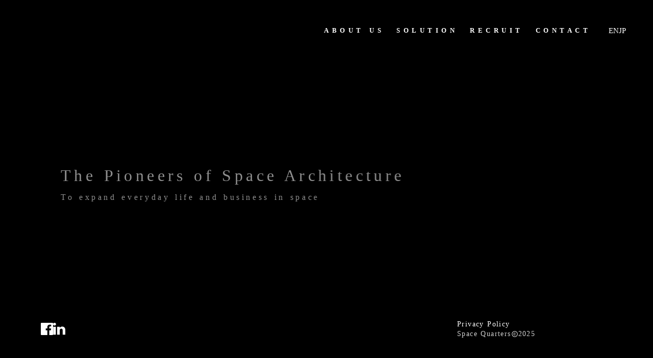

--- FILE ---
content_type: text/html;charset=utf-8
request_url: https://space-quarters.com/
body_size: 31134
content:
<!DOCTYPE html>
<html lang="ja">
<head><meta charset="utf-8">
<meta name="viewport" content="width=device-width, initial-scale=1">
<title>Space Quarters - Home</title>
<link rel="preconnect" href="https://fonts.gstatic.com" crossorigin>
<meta name="generator" content="Studio.Design">
<meta name="robots" content="all">
<meta property="og:site_name" content="Space Quarters">
<meta property="og:title" content="Space Quarters - Home">
<meta property="og:image" content="https://storage.googleapis.com/production-os-assets/assets/d76c6f9a-a2bb-4c3d-a2c1-ca6ba546a6e1">
<meta property="og:description" content="ハードウェアエンジニアと研究者を中心としたチームによる高い技術開発力を生かし、宇宙における次世代の建築技術を開発する企業です。EB溶接技術、ロボティクス、宇宙構造体技術などのコアテクノロジーをベースに宇宙空間での大型構造物の組み立てサービスを開発しています。">
<meta property="og:type" content="website">
<meta name="description" content="ハードウェアエンジニアと研究者を中心としたチームによる高い技術開発力を生かし、宇宙における次世代の建築技術を開発する企業です。EB溶接技術、ロボティクス、宇宙構造体技術などのコアテクノロジーをベースに宇宙空間での大型構造物の組み立てサービスを開発しています。">
<meta property="twitter:card" content="summary_large_image">
<meta property="twitter:image" content="https://storage.googleapis.com/production-os-assets/assets/d76c6f9a-a2bb-4c3d-a2c1-ca6ba546a6e1">
<meta name="apple-mobile-web-app-title" content="Space Quarters - Home">
<meta name="format-detection" content="telephone=no,email=no,address=no">
<meta name="chrome" content="nointentdetection">
<meta name="google-site-verification" content="OiKzHzx3rQCg_Ir022Mz67EkG_-J1Fut8mK81UM2-wk">
<meta property="og:url" content="/">
<link rel="icon" type="image/png" href="https://storage.googleapis.com/production-os-assets/assets/cce08551-2b45-45fa-a49e-e5bc3db14afe" data-hid="2c9d455">
<link rel="apple-touch-icon" type="image/png" href="https://storage.googleapis.com/production-os-assets/assets/cce08551-2b45-45fa-a49e-e5bc3db14afe" data-hid="74ef90c"><link rel="modulepreload" as="script" crossorigin href="/_nuxt/entry.6bc2a31e.js"><link rel="preload" as="style" href="/_nuxt/entry.4bab7537.css"><link rel="prefetch" as="image" type="image/svg+xml" href="/_nuxt/close_circle.c7480f3c.svg"><link rel="prefetch" as="image" type="image/svg+xml" href="/_nuxt/round_check.0ebac23f.svg"><link rel="prefetch" as="script" crossorigin href="/_nuxt/LottieRenderer.7dff33f0.js"><link rel="prefetch" as="script" crossorigin href="/_nuxt/error-404.3f1be183.js"><link rel="prefetch" as="script" crossorigin href="/_nuxt/error-500.4ea9075f.js"><link rel="stylesheet" href="/_nuxt/entry.4bab7537.css"><style>.page-enter-active{transition:.6s cubic-bezier(.4,.4,0,1)}.page-leave-active{transition:.3s cubic-bezier(.4,.4,0,1)}.page-enter-from,.page-leave-to{opacity:0}</style><style>:root{--rebranding-loading-bg:#e5e5e5;--rebranding-loading-bar:#222}</style><style>.app[data-v-d12de11f]{align-items:center;flex-direction:column;height:100%;justify-content:center;width:100%}.title[data-v-d12de11f]{font-size:34px;font-weight:300;letter-spacing:2.45px;line-height:30px;margin:30px}</style><style>.DynamicAnnouncer[data-v-cc1e3fda]{height:1px;margin:-1px;overflow:hidden;padding:0;position:absolute;width:1px;clip:rect(0,0,0,0);border-width:0;white-space:nowrap}</style><style>.TitleAnnouncer[data-v-1a8a037a]{height:1px;margin:-1px;overflow:hidden;padding:0;position:absolute;width:1px;clip:rect(0,0,0,0);border-width:0;white-space:nowrap}</style><style>.publish-studio-style[data-v-74fe0335]{transition:.4s cubic-bezier(.4,.4,0,1)}</style><style>.product-font-style[data-v-ed93fc7d]{transition:.4s cubic-bezier(.4,.4,0,1)}</style><style>/*! * Font Awesome Free 6.4.2 by @fontawesome - https://fontawesome.com * License - https://fontawesome.com/license/free (Icons: CC BY 4.0, Fonts: SIL OFL 1.1, Code: MIT License) * Copyright 2023 Fonticons, Inc. */.fa-brands,.fa-solid{-moz-osx-font-smoothing:grayscale;-webkit-font-smoothing:antialiased;--fa-display:inline-flex;align-items:center;display:var(--fa-display,inline-block);font-style:normal;font-variant:normal;justify-content:center;line-height:1;text-rendering:auto}.fa-solid{font-family:Font Awesome\ 6 Free;font-weight:900}.fa-brands{font-family:Font Awesome\ 6 Brands;font-weight:400}:host,:root{--fa-style-family-classic:"Font Awesome 6 Free";--fa-font-solid:normal 900 1em/1 "Font Awesome 6 Free";--fa-style-family-brands:"Font Awesome 6 Brands";--fa-font-brands:normal 400 1em/1 "Font Awesome 6 Brands"}@font-face{font-display:block;font-family:Font Awesome\ 6 Free;font-style:normal;font-weight:900;src:url(https://storage.googleapis.com/production-os-assets/assets/fontawesome/1629704621943/6.4.2/webfonts/fa-solid-900.woff2) format("woff2"),url(https://storage.googleapis.com/production-os-assets/assets/fontawesome/1629704621943/6.4.2/webfonts/fa-solid-900.ttf) format("truetype")}@font-face{font-display:block;font-family:Font Awesome\ 6 Brands;font-style:normal;font-weight:400;src:url(https://storage.googleapis.com/production-os-assets/assets/fontawesome/1629704621943/6.4.2/webfonts/fa-brands-400.woff2) format("woff2"),url(https://storage.googleapis.com/production-os-assets/assets/fontawesome/1629704621943/6.4.2/webfonts/fa-brands-400.ttf) format("truetype")}</style><style>.spinner[data-v-36413753]{animation:loading-spin-36413753 1s linear infinite;height:16px;pointer-events:none;width:16px}.spinner[data-v-36413753]:before{border-bottom:2px solid transparent;border-right:2px solid transparent;border-color:transparent currentcolor currentcolor transparent;border-style:solid;border-width:2px;opacity:.2}.spinner[data-v-36413753]:after,.spinner[data-v-36413753]:before{border-radius:50%;box-sizing:border-box;content:"";height:100%;position:absolute;width:100%}.spinner[data-v-36413753]:after{border-left:2px solid transparent;border-top:2px solid transparent;border-color:currentcolor transparent transparent currentcolor;border-style:solid;border-width:2px;opacity:1}@keyframes loading-spin-36413753{0%{transform:rotate(0deg)}to{transform:rotate(1turn)}}</style><style>@font-face{font-family:grandam;font-style:normal;font-weight:400;src:url(https://storage.googleapis.com/studio-front/fonts/grandam.ttf) format("truetype")}@font-face{font-family:Material Icons;font-style:normal;font-weight:400;src:url(https://storage.googleapis.com/production-os-assets/assets/material-icons/1629704621943/MaterialIcons-Regular.eot);src:local("Material Icons"),local("MaterialIcons-Regular"),url(https://storage.googleapis.com/production-os-assets/assets/material-icons/1629704621943/MaterialIcons-Regular.woff2) format("woff2"),url(https://storage.googleapis.com/production-os-assets/assets/material-icons/1629704621943/MaterialIcons-Regular.woff) format("woff"),url(https://storage.googleapis.com/production-os-assets/assets/material-icons/1629704621943/MaterialIcons-Regular.ttf) format("truetype")}.StudioCanvas{display:flex;height:auto;min-height:100dvh}.StudioCanvas>.sd{min-height:100dvh;overflow:clip}a,abbr,address,article,aside,audio,b,blockquote,body,button,canvas,caption,cite,code,dd,del,details,dfn,div,dl,dt,em,fieldset,figcaption,figure,footer,form,h1,h2,h3,h4,h5,h6,header,hgroup,html,i,iframe,img,input,ins,kbd,label,legend,li,main,mark,menu,nav,object,ol,p,pre,q,samp,section,select,small,span,strong,sub,summary,sup,table,tbody,td,textarea,tfoot,th,thead,time,tr,ul,var,video{border:0;font-family:sans-serif;line-height:1;list-style:none;margin:0;padding:0;text-decoration:none;-webkit-font-smoothing:antialiased;-webkit-backface-visibility:hidden;box-sizing:border-box;color:#333;transition:.3s cubic-bezier(.4,.4,0,1);word-spacing:1px}a:focus:not(:focus-visible),button:focus:not(:focus-visible),summary:focus:not(:focus-visible){outline:none}nav ul{list-style:none}blockquote,q{quotes:none}blockquote:after,blockquote:before,q:after,q:before{content:none}a,button{background:transparent;font-size:100%;margin:0;padding:0;vertical-align:baseline}ins{text-decoration:none}ins,mark{background-color:#ff9;color:#000}mark{font-style:italic;font-weight:700}del{text-decoration:line-through}abbr[title],dfn[title]{border-bottom:1px dotted;cursor:help}table{border-collapse:collapse;border-spacing:0}hr{border:0;border-top:1px solid #ccc;display:block;height:1px;margin:1em 0;padding:0}input,select{vertical-align:middle}textarea{resize:none}.clearfix:after{clear:both;content:"";display:block}[slot=after] button{overflow-anchor:none}</style><style>.sd{flex-wrap:nowrap;max-width:100%;pointer-events:all;z-index:0;-webkit-overflow-scrolling:touch;align-content:center;align-items:center;display:flex;flex:none;flex-direction:column;position:relative}.sd::-webkit-scrollbar{display:none}.sd,.sd.richText *{transition-property:all,--g-angle,--g-color-0,--g-position-0,--g-color-1,--g-position-1,--g-color-2,--g-position-2,--g-color-3,--g-position-3,--g-color-4,--g-position-4,--g-color-5,--g-position-5,--g-color-6,--g-position-6,--g-color-7,--g-position-7,--g-color-8,--g-position-8,--g-color-9,--g-position-9,--g-color-10,--g-position-10,--g-color-11,--g-position-11}input.sd,textarea.sd{align-content:normal}.sd[tabindex]:focus{outline:none}.sd[tabindex]:focus-visible{outline:1px solid;outline-color:Highlight;outline-color:-webkit-focus-ring-color}input[type=email],input[type=tel],input[type=text],select,textarea{-webkit-appearance:none}select{cursor:pointer}.frame{display:block;overflow:hidden}.frame>iframe{height:100%;width:100%}.frame .formrun-embed>iframe:not(:first-child){display:none!important}.image{position:relative}.image:before{background-position:50%;background-size:cover;border-radius:inherit;content:"";height:100%;left:0;pointer-events:none;position:absolute;top:0;transition:inherit;width:100%;z-index:-2}.sd.file{cursor:pointer;flex-direction:row;outline:2px solid transparent;outline-offset:-1px;overflow-wrap:anywhere;word-break:break-word}.sd.file:focus-within{outline-color:Highlight;outline-color:-webkit-focus-ring-color}.file>input[type=file]{opacity:0;pointer-events:none;position:absolute}.sd.text,.sd:where(.icon){align-content:center;align-items:center;display:flex;flex-direction:row;justify-content:center;overflow:visible;overflow-wrap:anywhere;word-break:break-word}.sd:where(.icon.fa){display:inline-flex}.material-icons{align-items:center;display:inline-flex;font-family:Material Icons;font-size:24px;font-style:normal;font-weight:400;justify-content:center;letter-spacing:normal;line-height:1;text-transform:none;white-space:nowrap;word-wrap:normal;direction:ltr;text-rendering:optimizeLegibility;-webkit-font-smoothing:antialiased}.sd:where(.icon.material-symbols){align-items:center;display:flex;font-style:normal;font-variation-settings:"FILL" var(--symbol-fill,0),"wght" var(--symbol-weight,400);justify-content:center;min-height:1em;min-width:1em}.sd.material-symbols-outlined{font-family:Material Symbols Outlined}.sd.material-symbols-rounded{font-family:Material Symbols Rounded}.sd.material-symbols-sharp{font-family:Material Symbols Sharp}.sd.material-symbols-weight-100{--symbol-weight:100}.sd.material-symbols-weight-200{--symbol-weight:200}.sd.material-symbols-weight-300{--symbol-weight:300}.sd.material-symbols-weight-400{--symbol-weight:400}.sd.material-symbols-weight-500{--symbol-weight:500}.sd.material-symbols-weight-600{--symbol-weight:600}.sd.material-symbols-weight-700{--symbol-weight:700}.sd.material-symbols-fill{--symbol-fill:1}a,a.icon,a.text{-webkit-tap-highlight-color:rgba(0,0,0,.15)}.fixed{z-index:2}.sticky{z-index:1}.button{transition:.4s cubic-bezier(.4,.4,0,1)}.button,.link{cursor:pointer}.submitLoading{opacity:.5!important;pointer-events:none!important}.richText{display:block;word-break:break-word}.richText [data-thread],.richText a,.richText blockquote,.richText em,.richText h1,.richText h2,.richText h3,.richText h4,.richText li,.richText ol,.richText p,.richText p>code,.richText pre,.richText pre>code,.richText s,.richText strong,.richText table tbody,.richText table tbody tr,.richText table tbody tr>td,.richText table tbody tr>th,.richText u,.richText ul{backface-visibility:visible;color:inherit;font-family:inherit;font-size:inherit;font-style:inherit;font-weight:inherit;letter-spacing:inherit;line-height:inherit;text-align:inherit}.richText p{display:block;margin:10px 0}.richText>p{min-height:1em}.richText img,.richText video{height:auto;max-width:100%;vertical-align:bottom}.richText h1{display:block;font-size:3em;font-weight:700;margin:20px 0}.richText h2{font-size:2em}.richText h2,.richText h3{display:block;font-weight:700;margin:10px 0}.richText h3{font-size:1em}.richText h4,.richText h5{font-weight:600}.richText h4,.richText h5,.richText h6{display:block;font-size:1em;margin:10px 0}.richText h6{font-weight:500}.richText [data-type=table]{overflow-x:auto}.richText [data-type=table] p{white-space:pre-line;word-break:break-all}.richText table{border:1px solid #f2f2f2;border-collapse:collapse;border-spacing:unset;color:#1a1a1a;font-size:14px;line-height:1.4;margin:10px 0;table-layout:auto}.richText table tr th{background:hsla(0,0%,96%,.5)}.richText table tr td,.richText table tr th{border:1px solid #f2f2f2;max-width:240px;min-width:100px;padding:12px}.richText table tr td p,.richText table tr th p{margin:0}.richText blockquote{border-left:3px solid rgba(0,0,0,.15);font-style:italic;margin:10px 0;padding:10px 15px}.richText [data-type=embed_code]{margin:20px 0;position:relative}.richText [data-type=embed_code]>.height-adjuster>.wrapper{position:relative}.richText [data-type=embed_code]>.height-adjuster>.wrapper[style*=padding-top] iframe{height:100%;left:0;position:absolute;top:0;width:100%}.richText [data-type=embed_code][data-embed-sandbox=true]{display:block;overflow:hidden}.richText [data-type=embed_code][data-embed-code-type=instagram]>.height-adjuster>.wrapper[style*=padding-top]{padding-top:100%}.richText [data-type=embed_code][data-embed-code-type=instagram]>.height-adjuster>.wrapper[style*=padding-top] blockquote{height:100%;left:0;overflow:hidden;position:absolute;top:0;width:100%}.richText [data-type=embed_code][data-embed-code-type=codepen]>.height-adjuster>.wrapper{padding-top:50%}.richText [data-type=embed_code][data-embed-code-type=codepen]>.height-adjuster>.wrapper iframe{height:100%;left:0;position:absolute;top:0;width:100%}.richText [data-type=embed_code][data-embed-code-type=slideshare]>.height-adjuster>.wrapper{padding-top:56.25%}.richText [data-type=embed_code][data-embed-code-type=slideshare]>.height-adjuster>.wrapper iframe{height:100%;left:0;position:absolute;top:0;width:100%}.richText [data-type=embed_code][data-embed-code-type=speakerdeck]>.height-adjuster>.wrapper{padding-top:56.25%}.richText [data-type=embed_code][data-embed-code-type=speakerdeck]>.height-adjuster>.wrapper iframe{height:100%;left:0;position:absolute;top:0;width:100%}.richText [data-type=embed_code][data-embed-code-type=snapwidget]>.height-adjuster>.wrapper{padding-top:30%}.richText [data-type=embed_code][data-embed-code-type=snapwidget]>.height-adjuster>.wrapper iframe{height:100%;left:0;position:absolute;top:0;width:100%}.richText [data-type=embed_code][data-embed-code-type=firework]>.height-adjuster>.wrapper fw-embed-feed{-webkit-user-select:none;-moz-user-select:none;user-select:none}.richText [data-type=embed_code_empty]{display:none}.richText ul{margin:0 0 0 20px}.richText ul li{list-style:disc;margin:10px 0}.richText ul li p{margin:0}.richText ol{margin:0 0 0 20px}.richText ol li{list-style:decimal;margin:10px 0}.richText ol li p{margin:0}.richText hr{border-top:1px solid #ccc;margin:10px 0}.richText p>code{background:#eee;border:1px solid rgba(0,0,0,.1);border-radius:6px;display:inline;margin:2px;padding:0 5px}.richText pre{background:#eee;border-radius:6px;font-family:Menlo,Monaco,Courier New,monospace;margin:20px 0;padding:25px 35px;white-space:pre-wrap}.richText pre code{border:none;padding:0}.richText strong{color:inherit;display:inline;font-family:inherit;font-weight:900}.richText em{font-style:italic}.richText a,.richText u{text-decoration:underline}.richText a{color:#007cff;display:inline}.richText s{text-decoration:line-through}.richText [data-type=table_of_contents]{background-color:#f5f5f5;border-radius:2px;color:#616161;font-size:16px;list-style:none;margin:0;padding:24px 24px 8px;text-decoration:underline}.richText [data-type=table_of_contents] .toc_list{margin:0}.richText [data-type=table_of_contents] .toc_item{color:currentColor;font-size:inherit!important;font-weight:inherit;list-style:none}.richText [data-type=table_of_contents] .toc_item>a{border:none;color:currentColor;font-size:inherit!important;font-weight:inherit;text-decoration:none}.richText [data-type=table_of_contents] .toc_item>a:hover{opacity:.7}.richText [data-type=table_of_contents] .toc_item--1{margin:0 0 16px}.richText [data-type=table_of_contents] .toc_item--2{margin:0 0 16px;padding-left:2rem}.richText [data-type=table_of_contents] .toc_item--3{margin:0 0 16px;padding-left:4rem}.sd.section{align-content:center!important;align-items:center!important;flex-direction:column!important;flex-wrap:nowrap!important;height:auto!important;max-width:100%!important;padding:0!important;width:100%!important}.sd.section-inner{position:static!important}@property --g-angle{syntax:"<angle>";inherits:false;initial-value:180deg}@property --g-color-0{syntax:"<color>";inherits:false;initial-value:transparent}@property --g-position-0{syntax:"<percentage>";inherits:false;initial-value:.01%}@property --g-color-1{syntax:"<color>";inherits:false;initial-value:transparent}@property --g-position-1{syntax:"<percentage>";inherits:false;initial-value:100%}@property --g-color-2{syntax:"<color>";inherits:false;initial-value:transparent}@property --g-position-2{syntax:"<percentage>";inherits:false;initial-value:100%}@property --g-color-3{syntax:"<color>";inherits:false;initial-value:transparent}@property --g-position-3{syntax:"<percentage>";inherits:false;initial-value:100%}@property --g-color-4{syntax:"<color>";inherits:false;initial-value:transparent}@property --g-position-4{syntax:"<percentage>";inherits:false;initial-value:100%}@property --g-color-5{syntax:"<color>";inherits:false;initial-value:transparent}@property --g-position-5{syntax:"<percentage>";inherits:false;initial-value:100%}@property --g-color-6{syntax:"<color>";inherits:false;initial-value:transparent}@property --g-position-6{syntax:"<percentage>";inherits:false;initial-value:100%}@property --g-color-7{syntax:"<color>";inherits:false;initial-value:transparent}@property --g-position-7{syntax:"<percentage>";inherits:false;initial-value:100%}@property --g-color-8{syntax:"<color>";inherits:false;initial-value:transparent}@property --g-position-8{syntax:"<percentage>";inherits:false;initial-value:100%}@property --g-color-9{syntax:"<color>";inherits:false;initial-value:transparent}@property --g-position-9{syntax:"<percentage>";inherits:false;initial-value:100%}@property --g-color-10{syntax:"<color>";inherits:false;initial-value:transparent}@property --g-position-10{syntax:"<percentage>";inherits:false;initial-value:100%}@property --g-color-11{syntax:"<color>";inherits:false;initial-value:transparent}@property --g-position-11{syntax:"<percentage>";inherits:false;initial-value:100%}</style><style>.snackbar[data-v-e23c1c77]{align-items:center;background:#fff;border:1px solid #ededed;border-radius:6px;box-shadow:0 16px 48px -8px rgba(0,0,0,.08),0 10px 25px -5px rgba(0,0,0,.11);display:flex;flex-direction:row;gap:8px;justify-content:space-between;left:50%;max-width:90vw;padding:16px 20px;position:fixed;top:32px;transform:translateX(-50%);-webkit-user-select:none;-moz-user-select:none;user-select:none;width:480px;z-index:9999}.snackbar.v-enter-active[data-v-e23c1c77],.snackbar.v-leave-active[data-v-e23c1c77]{transition:.4s cubic-bezier(.4,.4,0,1)}.snackbar.v-enter-from[data-v-e23c1c77],.snackbar.v-leave-to[data-v-e23c1c77]{opacity:0;transform:translate(-50%,-10px)}.snackbar .convey[data-v-e23c1c77]{align-items:center;display:flex;flex-direction:row;gap:8px;padding:0}.snackbar .convey .icon[data-v-e23c1c77]{background-position:50%;background-repeat:no-repeat;flex-shrink:0;height:24px;width:24px}.snackbar .convey .message[data-v-e23c1c77]{font-size:14px;font-style:normal;font-weight:400;line-height:20px;white-space:pre-line}.snackbar .convey.error .icon[data-v-e23c1c77]{background-image:url(/_nuxt/close_circle.c7480f3c.svg)}.snackbar .convey.error .message[data-v-e23c1c77]{color:#f84f65}.snackbar .convey.success .icon[data-v-e23c1c77]{background-image:url(/_nuxt/round_check.0ebac23f.svg)}.snackbar .convey.success .message[data-v-e23c1c77]{color:#111}.snackbar .button[data-v-e23c1c77]{align-items:center;border-radius:40px;color:#4b9cfb;display:flex;flex-shrink:0;font-family:Inter;font-size:12px;font-style:normal;font-weight:700;justify-content:center;line-height:16px;padding:4px 8px}.snackbar .button[data-v-e23c1c77]:hover{background:#f5f5f5}</style><style>a[data-v-757b86f2]{align-items:center;border-radius:4px;bottom:20px;height:20px;justify-content:center;left:20px;perspective:300px;position:fixed;transition:0s linear;width:84px;z-index:2000}@media (hover:hover){a[data-v-757b86f2]{transition:.4s cubic-bezier(.4,.4,0,1);will-change:width,height}a[data-v-757b86f2]:hover{height:32px;width:200px}}[data-v-757b86f2] .custom-fill path{fill:var(--03ccd9fe)}.fade-enter-active[data-v-757b86f2],.fade-leave-active[data-v-757b86f2]{position:absolute;transform:translateZ(0);transition:opacity .3s cubic-bezier(.4,.4,0,1);will-change:opacity,transform}.fade-enter-from[data-v-757b86f2],.fade-leave-to[data-v-757b86f2]{opacity:0}</style><style>.design-canvas__modal{height:100%;pointer-events:none;position:fixed;transition:none;width:100%;z-index:2}.design-canvas__modal:focus{outline:none}.design-canvas__modal.v-enter-active .studio-canvas,.design-canvas__modal.v-leave-active,.design-canvas__modal.v-leave-active .studio-canvas{transition:.4s cubic-bezier(.4,.4,0,1)}.design-canvas__modal.v-enter-active .studio-canvas *,.design-canvas__modal.v-leave-active .studio-canvas *{transition:none!important}.design-canvas__modal.isNone{transition:none}.design-canvas__modal .design-canvas__modal__base{height:100%;left:0;pointer-events:auto;position:fixed;top:0;transition:.4s cubic-bezier(.4,.4,0,1);width:100%;z-index:-1}.design-canvas__modal .studio-canvas{height:100%;pointer-events:none}.design-canvas__modal .studio-canvas>*{background:none!important;pointer-events:none}</style></head>
<body ><div id="__nuxt"><div><span></span><!----><!----></div></div><script type="application/json" id="__NUXT_DATA__" data-ssr="true">[["Reactive",1],{"data":2,"state":4,"_errors":5,"serverRendered":6,"path":7,"pinia":8},{"dynamicData":3},null,{},{"dynamicData":3},true,"/",{"cmsContentStore":9,"indexStore":12,"projectStore":15,"productStore":35,"pageHeadStore":257},{"listContentsMap":10,"contentMap":11},["Map"],["Map"],{"routeType":13,"host":14},"publish","space-quarters.com",{"project":16},{"id":17,"name":18,"type":19,"customDomain":20,"iconImage":20,"coverImage":21,"displayBadge":22,"integrations":23,"snapshot_path":33,"snapshot_id":34,"recaptchaSiteKey":-1},"BRO391K6aD","Space Quarters web","web","","https://storage.googleapis.com/production-os-assets/assets/35fb5769-e875-41e9-bc6c-8d38dacb727c",false,[24,27,30],{"integration_name":25,"code":26},"google-tag-manager","GTM-TSMCMZD8",{"integration_name":28,"code":29},"search-console","OiKzHzx3rQCg_Ir022Mz67EkG_-J1Fut8mK81UM2-wk",{"integration_name":31,"code":32},"typesquare","unused","https://storage.googleapis.com/studio-publish/projects/BRO391K6aD/NWYnr03lOl/","NWYnr03lOl",{"product":36,"isLoaded":6,"selectedModalIds":254,"redirectPage":3,"isInitializedRSS":22,"pageViewMap":255,"symbolViewMap":256},{"breakPoints":37,"colors":44,"fonts":45,"head":110,"info":117,"pages":124,"resources":209,"symbols":212,"style":226,"styleVars":228,"enablePassword":22,"classes":250,"publishedUid":253},[38,41],{"maxWidth":39,"name":40},480,"mobile",{"maxWidth":42,"name":43},768,"tablet",[],[46,58,62,68,75,80,97,101,103,105],{"family":47,"subsets":48,"variants":52,"vendor":57},"Dancing Script",[49,50,51],"latin","latin-ext","vietnamese",[53,54,55,56],"regular","500","600","700","google",{"family":59,"subsets":60,"variants":61,"vendor":57},"Schoolbell",[49],[53],{"family":63,"subsets":64,"variants":66,"vendor":57},"Shippori Mincho B1",[65,49,50],"japanese",[53,54,55,56,67],"800",{"family":69,"subsets":70,"variants":71,"vendor":57},"Noto Serif JP",[65,49],[72,73,53,54,55,56,74],"200","300","900",{"family":76,"subsets":77,"variants":78,"vendor":57},"Noto Sans JP",[65,49],[79,73,53,54,56,74],"100",{"family":81,"subsets":82,"variants":87,"vendor":57},"Noto Sans Display",[83,84,85,86,49,50,51],"cyrillic","cyrillic-ext","greek","greek-ext",[79,72,73,53,54,55,56,67,74,88,89,90,91,92,93,94,95,96],"100italic","200italic","300italic","italic","500italic","600italic","700italic","800italic","900italic",{"family":98,"subsets":99,"variants":100,"vendor":57},"Lato",[49,50],[79,88,73,90,53,91,56,94,74,96],{"family":102,"vendor":31},"A1ゴシック R JIS2004",{"family":104,"vendor":31},"A1明朝",{"family":106,"subsets":107,"variants":109,"vendor":57},"Noto Sans",[83,84,108,85,86,49,50,51],"devanagari",[79,88,72,89,73,90,53,91,54,92,55,93,56,94,67,95,74,96],{"favicon":111,"lang":112,"meta":113,"title":116},"https://storage.googleapis.com/production-os-assets/assets/cce08551-2b45-45fa-a49e-e5bc3db14afe","ja",{"description":114,"og:image":115},"ハードウェアエンジニアと研究者を中心としたチームによる高い技術開発力を生かし、宇宙における次世代の建築技術を開発する企業です。EB溶接技術、ロボティクス、宇宙構造体技術などのコアテクノロジーをベースに宇宙空間での大型構造物の組み立てサービスを開発しています。","https://storage.googleapis.com/production-os-assets/assets/d76c6f9a-a2bb-4c3d-a2c1-ca6ba546a6e1","Space Quarters",{"baseWidth":118,"created_at":119,"screen":120,"type":19,"updated_at":122,"version":123},1280,1518591100346,{"height":121,"isAutoHeight":22,"width":118,"workingState":22},600,1518792996878,"4.1.3",[125,136,144,150,154,158,162,166,170,174,178,185,190,196,201,205],{"head":126,"id":7,"position":129,"type":131,"uuid":132,"symbolIds":133},{"lang":112,"meta":127,"title":128},{"description":20,"og:image":20},"Space Quarters - Home",{"x":130,"y":130},0,"page","efe6e006-2f64-4951-9a18-6c66dec6a829",[134,135],"db024b08-51cb-432b-a3a7-0bb0e064dadc","7f366cf6-aa17-4b6b-bb63-cf85de988794",{"head":137,"id":139,"position":140,"type":131,"uuid":141,"symbolIds":142},{"lang":112,"meta":138,"title":128},{"description":20,"og:image":20},"jp",{"x":130,"y":130},"9eb1ddc1-5247-4d0c-8962-c199aafcd1c3",[143,135],"7d6b9f34-5560-4983-a8b5-74b14dfa0e22",{"id":145,"type":131,"uuid":146,"symbolIds":147},"about/en","c171b839-b69e-40a6-9928-77a007f2f84e",[148,134,149,135],"c3c51f8a-e29d-4789-864b-0724ae2d96e8","4150d151-7bb4-4ab4-a742-e3ee9d842a50",{"id":151,"type":131,"uuid":152,"symbolIds":153},"about/jp","ab0a14db-f860-4c92-b9b0-784a52e1cc6d",[148,143,149,135],{"id":155,"type":131,"uuid":156,"symbolIds":157},"SOLUTION/en","4c74241e-7c43-47a2-8a50-fd3431af448b",[148,134,149,135],{"id":159,"type":131,"uuid":160,"symbolIds":161},"SOLUTION/jp","b1983cf5-023a-43b0-8dc0-eca755f5ff97",[148,143,149,135],{"id":163,"type":131,"uuid":164,"symbolIds":165},"recruit/en","854eaaa2-7f72-4d46-b14a-68b869df1398",[148,134,135],{"id":167,"type":131,"uuid":168,"symbolIds":169},"recruit/jp","0825f737-6305-4d92-8d47-041f21c6dc3d",[148,143,135],{"id":171,"type":131,"uuid":172,"symbolIds":173},"contact/en","949cbd8d-cde6-4462-8bf7-993a1f02f04a",[148,134,135],{"id":175,"type":131,"uuid":176,"symbolIds":177},"contact/jp","f6dec084-5bc2-44c2-92be-0efe06382a42",[148,143,135],{"head":179,"id":182,"type":131,"uuid":183,"symbolIds":184},{"meta":180,"title":20},{"robots":181},"noindex","privacypolicy","56de65c3-3335-40f5-a518-a89ec28be252",[135,143,134,148],{"head":186,"id":187,"type":131,"uuid":188,"symbolIds":189},{"title":20},"404","3bae32de-a6b6-4e31-b261-3efaa8971155",[135],{"head":191,"id":193,"type":131,"uuid":194,"symbolIds":195},{"meta":192,"title":20},{"robots":181},"thanks","09280e71-b53f-4502-b822-d20e383d0a18",[135,143],{"id":197,"isCookieModal":22,"responsive":6,"type":198,"uuid":199,"symbolIds":200},"mobilemenu/en","modal","24265c6e-b357-497b-9415-f3b23b68347c",[],{"id":202,"isCookieModal":22,"responsive":6,"type":198,"uuid":203,"symbolIds":204},"mobilemenu/jp","21cb4adb-da82-4839-a88a-04a16ce9d56d",[],{"id":206,"isCookieModal":22,"responsive":6,"type":198,"uuid":207,"symbolIds":208},"en/menu","06c8dca4-a1f8-4e1c-ba1e-c6feae805982",[],{"rssList":210,"apiList":211,"cmsProjectId":20},[],[],[213,215,217,219,221,222,223,224,225],{"uuid":214},"e7bd0de1-191b-4600-8c3b-dcbdeaecd775",{"uuid":216},"9b359c14-5876-4f5e-8ea0-654f58cdb30e",{"uuid":218},"f7c5eb1a-6136-467c-a54e-c7209bbcc2fa",{"uuid":220},"ff905c75-628c-40e9-9896-047b223a9797",{"uuid":148},{"uuid":135},{"uuid":143},{"uuid":149},{"uuid":134},{"fontFamily":227},[],{"fontFamily":229},[230,232,234,236,239,242,245,247],{"key":231,"name":20,"value":98},"57b462f3",{"key":233,"name":20,"value":98},"c487bd1b",{"key":235,"name":20,"value":59},"62990d64",{"key":237,"name":20,"value":238},"44b97399","'Noto Serif JP'",{"key":240,"name":20,"value":241},"ca94f506","'Noto Sans JP'",{"key":243,"name":20,"value":244},"fcb61b98","'Noto Sans Display'",{"key":246,"name":20,"value":104},"6f8599dc",{"key":248,"name":20,"value":249},"dc8073b0","'Noto Sans'",{"typography":251,"motion":252},[],[],"20250728044800",[],{},["Map"],{"googleFontMap":258,"typesquareLoaded":22,"hasCustomFont":22,"materialSymbols":259},["Map"],[]]</script><script>window.__NUXT__={};window.__NUXT__.config={public:{apiBaseUrl:"https://api.studiodesignapp.com/api",cmsApiBaseUrl:"https://api.cms.studiodesignapp.com",previewBaseUrl:"https://preview.studio.site",facebookAppId:"569471266584583",firebaseApiKey:"AIzaSyBkjSUz89vvvl35U-EErvfHXLhsDakoNNg",firebaseProjectId:"studio-7e371",firebaseAuthDomain:"studio-7e371.firebaseapp.com",firebaseDatabaseURL:"https://studio-7e371.firebaseio.com",firebaseStorageBucket:"studio-7e371.appspot.com",firebaseMessagingSenderId:"373326844567",firebaseAppId:"1:389988806345:web:db757f2db74be8b3",studioDomain:".studio.site",studioPublishUrl:"https://storage.googleapis.com/studio-publish",studioPublishIndexUrl:"https://storage.googleapis.com/studio-publish-index",rssApiPath:"https://rss.studiodesignapp.com/rssConverter",embedSandboxDomain:".studioiframesandbox.com",apiProxyUrl:"https://studio-api-proxy-rajzgb4wwq-an.a.run.app",proxyApiBaseUrl:"",isDev:false,fontsApiBaseUrl:"https://fonts.studio.design",jwtCookieName:"jwt_token"},app:{baseURL:"/",buildAssetsDir:"/_nuxt/",cdnURL:""}}</script><script type="module" src="/_nuxt/entry.6bc2a31e.js" crossorigin></script></body>
</html>

--- FILE ---
content_type: image/svg+xml
request_url: https://storage.googleapis.com/studio-design-asset-files/projects/BRO391K6aD/s-308x58_6bacc220-ba61-4fdf-939e-b6207336413b.svg
body_size: 3190
content:
<svg width="308" height="58" viewBox="0 0 308 58" fill="none" xmlns="http://www.w3.org/2000/svg">
<path fill-rule="evenodd" clip-rule="evenodd" d="M95.5905 5.70532V15.971H109.991V57.7813L120.674 45.9596V45.7682V15.971L135.132 15.973V5.70532H95.5905Z" fill="white"/>
<path fill-rule="evenodd" clip-rule="evenodd" d="M28.8871 22.5236C28.8664 25.9083 27.4921 27.4177 25.8521 28.2449C24.1949 29.0643 22.2015 29.08 21.1034 29.078L10.5873 29.0761V15.9712H21.1034C22.1299 15.9673 24.1238 15.984 25.7996 16.8033C27.4623 17.6335 28.8664 19.1463 28.8871 22.5236ZM34.0284 10.3689C30.6556 7.35499 26.0608 5.56543 21.1034 5.56543H0V53.3894H10.5873V39.4779H21.1034V39.476C26.0608 39.476 30.6577 37.6825 34.0305 34.6627C37.4118 31.662 39.4915 27.3399 39.4894 22.555V22.5099C39.4915 17.7064 37.4219 13.375 34.0284 10.3689Z" fill="white"/>
<path fill-rule="evenodd" clip-rule="evenodd" d="M302.982 27.4275L302.982 27.4266C299.904 24.7452 295.956 24.3397 291.438 24.3377L284.896 24.3397C283.871 24.3416 282.304 24.299 281.065 23.7774C279.832 23.2333 278.925 22.3777 278.9 20.3937C278.922 18.0987 279.858 17.1266 281.039 16.5531C282.233 15.9908 283.738 15.9629 284.69 15.9673H284.804L304.096 15.9693V5.56445H284.896C280.523 5.56445 276.44 6.57335 273.386 9.24495C270.347 11.8695 268.361 16.1573 268.355 20.3898L268.357 20.3937C268.361 24.6159 270.161 28.9923 273.212 31.6316C276.297 34.3115 280.142 34.6803 284.896 34.6784H291.547H291.601C292.445 34.6764 293.918 34.696 295.113 35.1936C296.296 35.7112 297.207 36.5468 297.231 38.541C297.207 40.8737 296.217 41.8694 294.993 42.4551C293.757 43.0252 292.248 43.0468 291.412 43.0419H270.968H270.448V53.3894H291.438C295.807 53.3894 299.906 52.3369 302.949 49.6839C305.983 47.0691 307.957 42.8494 308 38.6576V38.541C307.994 34.2993 306.027 30.058 302.982 27.4275Z" fill="white"/>
<path fill-rule="evenodd" clip-rule="evenodd" d="M141.555 12.9028V53.3903H152.76V0.474365L141.555 12.7094V12.9028Z" fill="white"/>
<path fill-rule="evenodd" clip-rule="evenodd" d="M73.248 22.5245C73.2268 25.9092 71.8509 27.4176 70.2109 28.2458C68.5533 29.0632 66.5588 29.0818 65.4613 29.0779H54.9476V15.9711H65.4613C66.4867 15.9672 68.4812 15.9838 70.1575 16.8032C71.8212 17.6353 73.2268 19.1437 73.248 22.5245ZM72.0627 38.3514C74.4297 37.5256 76.587 36.2773 78.3893 34.6625C81.7672 31.6613 83.8488 27.3398 83.8488 22.5549V22.5098C83.8488 17.7063 81.7798 13.3749 78.3868 10.3688C75.0175 7.35291 70.4181 5.5658 65.4613 5.5658H44.3594V53.3893H54.9476V34.0807L72.1156 53.4206H85.3381L84.6051 52.5866L72.0627 38.3514Z" fill="white"/>
<path fill-rule="evenodd" clip-rule="evenodd" d="M223.214 9.21945C220.736 11.4003 219.336 14.3756 219.338 17.5933L219.336 41.4477C219.336 44.6595 220.734 47.6494 223.222 49.8102C225.631 51.9774 228.568 53.4217 232.484 53.4217H232.509H263.713V43.1099H263.193H231.461C231.061 43.0913 230.877 43.0428 230.458 42.7049C230.139 42.4159 229.908 42.0045 229.906 41.4477V34.7116H258.915L258.971 24.3999H229.906V17.6892C229.906 17.1383 230.143 16.7039 230.47 16.4267C230.877 16.0936 231.054 16.05 231.485 16.026H263.713V5.61682H232.496C228.549 5.62662 225.636 7.07482 223.214 9.21945Z" fill="white"/>
<path fill-rule="evenodd" clip-rule="evenodd" d="M198.165 5.68592H173.608C170.302 5.68396 167.222 7.04449 164.998 9.46192C162.763 11.8083 161.276 14.6675 161.282 18.4812V53.3816H171.897V52.8747V17.4635C171.915 17.0771 171.967 16.8939 172.313 16.4894C172.61 16.1789 173.037 15.9531 173.608 15.9512H180.54L180.542 53.3282L191.156 53.3835V15.9512H198.069C198.627 15.9512 199.078 16.1833 199.367 16.5026C199.708 16.8978 199.752 17.0693 199.778 17.4895L199.775 53.3816H210.49V18.4695C210.485 14.6342 208.991 11.8064 206.785 9.45114C204.538 7.04449 201.473 5.68396 198.165 5.68592Z" fill="white"/>
</svg>


--- FILE ---
content_type: text/plain; charset=utf-8
request_url: https://analytics.studiodesignapp.com/event
body_size: -235
content:
Message published: 17838665327918317